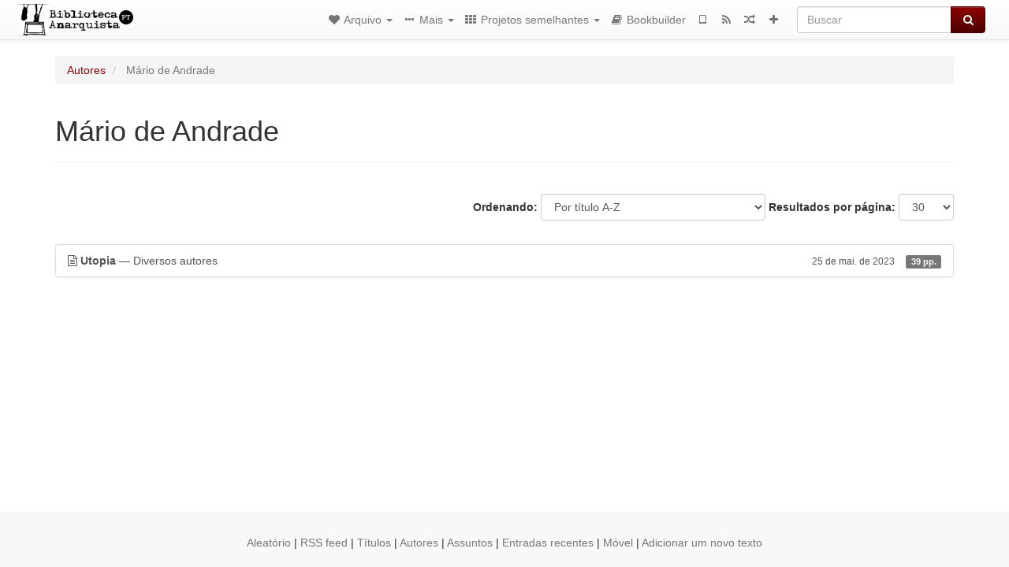

--- FILE ---
content_type: text/html; charset=utf-8
request_url: https://bibliotecaanarquista.org/category/author/mario-de-andrade
body_size: 4618
content:
<!DOCTYPE html>
<html lang="pt">
  <head>
    <meta charset="utf-8" />
    <meta name="viewport" content="width=device-width, initial-scale=1" />
    <title>Mário de Andrade | Biblioteca Anarquista</title>
    <meta name="generator" content="AMuseWiki - https://amusewiki.org" />
    <meta name="description" content="Mário de Andrade" />
    <link rel="icon"             href="https://bibliotecaanarquista.org/sitefiles/pt/opengraph.png" type="image/png" />
    <link rel="apple-touch-icon" href="https://bibliotecaanarquista.org/sitefiles/pt/opengraph.png" type="image/png" />
    <link rel="search" href="https://bibliotecaanarquista.org/opensearch.xml"
          type="application/opensearchdescription+xml"
          title="Biblioteca Anarquista">
    <link rel="alternate" type="application/rss+xml"
          title="Biblioteca Anarquista" href="https://bibliotecaanarquista.org/feed" />
    <link rel="alternate" type="application/atom+xml;profile=opds-catalog;kind=navigation"
          href="https://bibliotecaanarquista.org/opds" title="OPDS"/>
    

    
    
    
    

    

    <!-- open graph stanza -->
    <meta property="og:title" content="Mário de Andrade" />
    <meta property="og:type" content="website" />
    <meta property="og:image" content="https://bibliotecaanarquista.org/sitefiles/pt/opengraph.png" />
    <meta property="og:image:width" content="300" />
    <meta property="og:image:height" content="300" />
    <meta property="og:url" content="https://bibliotecaanarquista.org/category/author/mario-de-andrade" />
    <meta property="og:site_name" content="Biblioteca Anarquista" />
    <meta property="og:description" content="Mário de Andrade" />
    <!-- end graph stanza -->

    <!-- HTML5 Shim and Respond.js IE8 support of HTML5 elements and media queries -->
    <!--[if lt IE 9]>
      <script src="https://oss.maxcdn.com/libs/html5shiv/3.7.0/html5shiv.js"></script>
      <script src="https://oss.maxcdn.com/libs/respond.js/1.4.2/respond.min.js"></script>
    <![endif]-->
    <script src="https://bibliotecaanarquista.org/static/js/jquery-3.7.0.min.js">
    </script>
    <link rel="stylesheet"
          href="https://bibliotecaanarquista.org/static/css/bootstrap.amusewiki.css?v=4" />

    <!-- Latest compiled and minified JavaScript -->
    <script src="https://bibliotecaanarquista.org/static/js/bootstrap.min.js?v=5">
    </script>

    <link rel="stylesheet"
          href="https://bibliotecaanarquista.org/static/css/fork-awesome.min.css?v=4" />

    <!-- jquery-ui for the highlight effect everywhere and autocompletion
         source in https://bibliotecaanarquista.org/static/js/jquery-ui-1.13.2.custom/jquery-ui.js -->

    <script src="https://bibliotecaanarquista.org/static/js/jquery-ui-1.13.2.custom/jquery-ui.min.js?v=2" >
    </script>

    

    
    <link rel="stylesheet" type="text/css"
          href="https://bibliotecaanarquista.org/static/css/amuse.css?v=9" />

    

    
    <link rel="stylesheet" type="text/css"
          href="https://bibliotecaanarquista.org/static/css/amusewiki.css?v=45" />
    <script src="https://bibliotecaanarquista.org/static/js/amuse.js?v=6"></script>
    <script>
      function amw_confirm() { return confirm('Tem certeza?') }
    </script>

    
    <link rel="stylesheet" type="text/css"
          href="https://bibliotecaanarquista.org/sitefiles/pt/local.css" />

    <script src="https://bibliotecaanarquista.org/sitefiles/pt/local.js">
    </script>    <script src="https://bibliotecaanarquista.org/static/js/imagesloaded.pkgd.min.js?v=1"></script>
    <script src="https://bibliotecaanarquista.org/static/js/amw-anchors.js?v=2"></script>
    <script type="application/ld+json">
{
   "@context" : "http://schema.org",
   "@type" : "WebSite",
   "potentialAction" : {
      "@type" : "SearchAction",
      "query-input" : "required name=search_term_string",
      "target" : "https://bibliotecaanarquista.org/search?query={search_term_string}"
   },
   "url" : "https://bibliotecaanarquista.org/"
}

    </script>
  </head>
  <body>
    <div id="amw-nav-bar-top" class="navbar navbar-default" role="navigation">
      <div class="container-fluid">
        <div class="navbar-header">
          <button type="button" class="navbar-toggle" data-toggle="collapse"
                  data-target=".navbar-collapse">
            <span class="sr-only">Toggle navigation</span>
            <span class="icon-bar"></span>
            <span class="icon-bar"></span>
            <span class="icon-bar"></span>
          </button>
          <span>          <a class="amw-navlogo" href="https://bibliotecaanarquista.org/">
            <img src="https://bibliotecaanarquista.org/sitefiles/pt/navlogo.png"
                 title="Biblioteca Anarquista"
                 class="amw-navlogo-img"
                 alt="Biblioteca Anarquista" />
          </a>
                    </span>
        </div>
        <div class="navbar-collapse collapse">
          <form class="navbar-form navbar-right"
                method="get" role="search"
                id="formsearchbox" action="https://bibliotecaanarquista.org/search">
            <div class="form-group">
              <div class="input-group">
		        <input type="text" class="form-control search-autocomplete"
                       aria-label="Buscar"
                       placeholder="Buscar"
                       name="query" value=""/>
                <div class="input-group-btn">
                  <button type="submit" class="btn btn-primary">
                    <span class="sr-only">Buscar</span>
                    <span class="fa fa-search fa-fw"></span>
                  </button>
                </div>
              </div>
            </div>
          </form>
          <ul id="amw-top-nav-right-menu" class="nav navbar-nav navbar-right">
            <li class="dropdown hidden-when-no-toc" style="display:none">
              <a class="amw-navlogo dropdown-toggle" href="#"
                 data-toggle="dropdown"
                 title="Sumário">
                <span class="fa fa-list text-primary fa-fw"></span>
                <span class=" visible-xs-inline">
                  Sumário
                </span>
                <b class="caret hidden-sm"></b>
              </a>
              <ul id="amw-top-nav-toc" class="dropdown-menu dropdown-menu-left">
              </ul>
            </li>
            <li class="dropdown">
              <a href="#" class="dropdown-toggle"
                 id="amw-top-nav-archive-menu"
                 title="textos por autor, título, tópico..."
                 data-toggle="dropdown">
                <span class="fa fa-heart fa-fw"></span>
                <span class="hidden-sm" id="amw-catalog-label">
                  Arquivo
                </span>
                <b class="caret hidden-sm"></b>
              </a>
              <ul class="dropdown-menu dropdown-menu-left">
	            <li
                      id="amw-nav-bar-titles">
                  <a href="https://bibliotecaanarquista.org/listing"
		             title="textos ordenados por título">
                    Títulos
                  </a>
                </li>
                
                
                <li role="presentation" class="divider"></li>
                
                  <li class="active" 
                                                     id="amw-nav-bar-authors">
                    <a href="https://bibliotecaanarquista.org/category/author"
		               title="Autores">
                      Autores
                    </a>
                  </li>
                
                  <li
                                                     id="amw-nav-bar-topics">
                    <a href="https://bibliotecaanarquista.org/category/topic"
		               title="Assuntos">
                      Assuntos
                    </a>
                  </li>
                
                
                <li role="presentation" class="divider"
                    id="amw-nav-bar-latest-separator"></li>
                <li
                   id="amw-nav-bar-latest">
                  <a href="https://bibliotecaanarquista.org/latest"
		             title="Entradas recentes">
                    Entradas recentes
                  </a>
                </li>

                

                


                
                <li role="presentation" class="divider"></li>
                <li>
                  <a href="https://bibliotecaanarquista.org/action/text/new">
                    Adicionar um novo texto
                  </a>
                </li>
                
                
              </ul>
            </li>
            

            
            <li class="dropdown" id="amw-top-nav-specials">
              <a href="#" class="dropdown-toggle"
                 title="sobre, links..."
                 data-toggle="dropdown">
                <span class="fa fa-ellipsis-h fa-fw"></span>
                <span class="visible-lg-inline visible-xs-inline" id="awm-special-label">
                  Mais
                </span>
                <b class="caret hidden-sm"></b>
              </a>
              <ul class="dropdown-menu dropdown-menu-left">
                
                <li>
                  <a href="https://bibliotecaanarquista.org/special/manual-biblioteca">Manual para inclusão de textos</a>
                </li>
                
                <li>
                  <a href="https://bibliotecaanarquista.org/special/about">Sobre este projeto</a>
                </li>
                
                <li>
                  <a href="https://bibliotecaanarquista.org/special/um-faq-anarquista">Um FAQ Anarquista</a>
                </li>
                
              </ul>
            </li>
            

            
            <li class="dropdown" id="amw-top-nav-projects">
              <a href="#" class="dropdown-toggle"
                 title="Projetos semelhantes"
                 data-toggle="dropdown">
                <span class="fa fa-th fa-fw"></span>
                <span class="hidden-sm" id="amw-sitegroup-label">
                  Projetos semelhantes
                </span>
                <b class="caret hidden-sm"></b>
              </a>
              <ul class="dropdown-menu dropdown-menu-left">
                
                <li >
                  <a href="https://da.theanarchistlibrary.org">Det anarkistiske bibliotek (Dinamarquês)</a>
                </li>
                
                <li >
                  <a href="https://anarchistischebibliothek.org">Die Anarchistische Onlinebibliothek (Alemão)</a>
                </li>
                
                <li >
                  <a href="https://es.theanarchistlibrary.org">La Biblioteca Anarquista (Espanhol)</a>
                </li>
                
                <li >
                  <a href="https://fi.theanarchistlibrary.org">Anarkistinen kirjasto (Finlandês)</a>
                </li>
                
                <li >
                  <a href="https://fr.theanarchistlibrary.org">Bibliothèque Anarchiste (Francês)</a>
                </li>
                
                <li >
                  <a href="https://bibliotecaanarchica.org">Biblioteca anarchica (Italiano)</a>
                </li>
                
                <li >
                  <a href="https://www.anarhisticka-biblioteka.org">Anarhisticka Biblioteka (Macedônio)</a>
                </li>
                
                <li >
                  <a href="https://ru.theanarchistlibrary.org">Библиотека Анархизма (Russo)</a>
                </li>
                
                <li >
                  <a href="https://anarhisticka-biblioteka.net">Anarhisticka Biblioteka (Servo-Croata)</a>
                </li>
                
                <li >
                  <a href="https://sv.theanarchistlibrary.org">Anarkistiska Biblioteket (Sueco)</a>
                </li>
                
                <li >
                  <a href="https://sq.anarchistlibraries.net">Biblioteka Anarkiste (Albanês)</a>
                </li>
                
                <li >
                  <a href="https://a-bieb.nl">Anarchistische Bibliotheek (Holandês)</a>
                </li>
                
                <li >
                  <a href="https://lib.anarhija.net">The Anarchist Library (Inglês)</a>
                </li>
                
              </ul>
            </li>
            

            

            
            
            <li  id="amw-top-nav-bookbuilder">
              <a href="https://bibliotecaanarquista.org/bookbuilder" title="Bookbuilder">
                
                <span class="fa fa-book  fa-fw"></span>
                <span class="visible-lg-inline visible-xs-inline">
                  Bookbuilder
                </span>
                
              </a>
            </li>
            <li id="amw-navbar-opds-link">
              <a href="https://bibliotecaanarquista.org/help/opds" title="Móvel">
                <span class="fa fa-tablet fa-fw"></span>
                <span class="visible-xs-inline">
                  Aplicações móveis
                </span>
              </a>
            </li>
            <li id="amw-navbar-feed-link">
              <a href="https://bibliotecaanarquista.org/feed" title="RSS feed">
                <span class="fa fa-rss fa-fw"></span>
                <span class="visible-xs-inline">
                  RSS feed
                </span>
              </a>
            </li>
            <li id="amw-navbar-opds-random">
              <a href="https://bibliotecaanarquista.org/random" title="Aleatório">
                <span class="fa fa-random fa-fw"></span>
                <span class="visible-xs-inline">
                  Aleatório
                </span>
              </a>
            </li>
            
            <li id="amw-navbar-add-new-text-icon">
              <a href="https://bibliotecaanarquista.org/action/text/new" title="Adicionar um novo texto">
                <span class="fa fa-plus fa-fw"></span>
                <span class="visible-xs-inline">
                  Adicionar um novo texto
                </span>
              </a>
            </li>
            
            
          </ul>
        </div><!--/.nav-collapse -->
      </div>
    </div>
    <div id="wrap">
      <div id="main"
           role="main"
           class="container clear-top">
      
      


      <div class="row">
        <div id="amw-main-layout-column"
             class="col-sm-12">

          <div id="js-site-settings" style="display:none"
               data-use-named-toc=""></div>



        <div id="widepage-container">
          <div id="widepage">
            




<div class="amw-breadcrumbs">
  <ol class="breadcrumb">
    
    <li>
      
      <a href="https://bibliotecaanarquista.org/category/author">
        Autores
      </a>
      
    </li>
    
    <li class="active">
      
      Mário de Andrade
      
    </li>
    
  </ol>
</div>



<div class="page-header">  <h1><span id="amw-category-details-category-name">Mário de Andrade</span>  
</h1>
</div>





<div class="amw-spacer-20"></div>
<div class="text-right">
<form method="GET" action="https://bibliotecaanarquista.org/category/author/mario-de-andrade" class="pagination-widget-form form-inline">
  <div class="form-group">
    <label for="pagination-widget-form-sort" class="control-label">
      Ordenando:
    </label>
    <select class="form-control" name="sort" id="pagination-widget-form-sort" onchange="this.form.submit()">
      
        <option value="title_asc" selected="selected">
          Por título A-Z</option>
      
        <option value="title_desc" >
          Por título Z-A</option>
      
        <option value="pubdate_desc" >
          Mais novo primeiro</option>
      
        <option value="pubdate_asc" >
          Mais antigo primeiro</option>
      
        <option value="pages_asc" >
          Por número de páginas, ascendente</option>
      
        <option value="pages_desc" >
          Por número de páginas, descendente</option>
      
    </select>
  </div>
  <div class="form-group">
    <label for="pagination-widget-form-rows" class="control-label">
      Resultados por página:
    </label>
    <select class="form-control" id="pagination-widget-form-rows" name="rows" onchange="this.form.submit()">
      
        <option value="10" >
          10</option>
      
        <option value="20" >
          20</option>
      
        <option value="30" selected="selected">
          30</option>
      
        <option value="50" >
          50</option>
      
        <option value="100" >
          100</option>
      
        <option value="200" >
          200</option>
      
        <option value="500" >
          500</option>
      
    </select>
  </div>
</form>
</div>
<div class="amw-spacer-20"></div>


<div class="amw-post-listing-container">

<div class="amw-post-inner-listing">
  <script type="text/javascript">
$(document).ready(function() {
    $('.awm-show-text-type-icon').removeAttr('title');
    $('*[data-poload]').each(function() {
        var e = $(this);
        var toc = e.data('poload');
        if (toc) {
            $.get(toc, function(d) {
                e.data("content", d);
                e.popover({
                    html: 1,
                    trigger: 'hover',
                    container: 'body',
                    placement: 'bottom',
                });
            });
        }
    });
});
</script>

  
<div class="list-group">
  
  <div class="amw-listing-item">
    
      
    
  
  <a href="https://bibliotecaanarquista.org/library/diversos-autores-utopia-cronia-poesia" class="list-group-item clearfix">
    
<span class="amw-show-text-type"
      data-poload="/library/diversos-autores-utopia-cronia-poesia/toc"
      data-title="Sumário">
  <i aria-hidden="true"
     
     title="Este texto é um artigo"
     class="awm-show-text-type-icon fa fa-file-text-o"
     >
  </i>
</span>
    <strong>Utopia</strong> — Diversos autores    
    <span class="pull-right clearfix amw-list-text-pubdate-locale">
      <small>25 de mai. de 2023</small>
      
<span class="amw-show-text-type-and-number-of-pages">
  <span class="label label-default">
    39 pp.
  </span>
</span>
    </span>
  </a>
  
  </div>

</div>
</div>

</div>






<script>
 $(document).ready(function() {
     $(".trash-category").click(function() {
         var el = $(this);
         $.post(el.data('action'), { toggle: el.data('category-id') }, function (data) {
             if (data.ok) {
                 window.location = el.data('final');
             }
             else {
                 alert(data.error);
             }
         });
     });
 });
</script>

          </div>
        </div>
          <div>&nbsp;</div>
          <div>&nbsp;</div>
        </div>
        
        
      </div>
      <!-- end of row  -->
      
      <div class="clearfix">&nbsp;</div>
      <div class="clearfix">&nbsp;</div>
    </div><!-- end of main -->
    </div><!-- end of wrap -->
    <div id="footer" role="contentinfo">
      <div class="footer">
        <div class="center">
        <span id="amw-footer-link-random">
          <a href="https://bibliotecaanarquista.org/random" title="Aleatório">Aleatório</a>
        </span>
        <span id="amw-footer-link-random-sep">|</span>
        <span id="amw-footer-link-feeds">
          <a href="https://bibliotecaanarquista.org/feed">RSS feed</a>
        </span>
        <span id="amw-footer-link-feeds-sep">|</span>
        <span id="amw-footer-link-library">
      <a href="https://bibliotecaanarquista.org/listing"
		 title="textos ordenados por título">Títulos</a>
        </span>

        
          <span id="amw-footer-link-authors-sep">|</span>
          <span id="amw-footer-link-authors">
            <a href="https://bibliotecaanarquista.org/category/author"
		       title="Autores">Autores</a>
          </span>
        
          <span id="amw-footer-link-topics-sep">|</span>
          <span id="amw-footer-link-topics">
            <a href="https://bibliotecaanarquista.org/category/topic"
		       title="Assuntos">Assuntos</a>
          </span>
        

        <span id="amw-footer-link-latest-sep">|</span>
        <span id="amw-footer-link-latest">
      <a href="https://bibliotecaanarquista.org/latest">Entradas recentes</a>
        </span>
        <span id="amw-footer-link-opds-sep">|</span>
        <span id="amw-footer-link-opds">
      <a href="https://bibliotecaanarquista.org/help/opds">Móvel</a>
        </span>
      
        <span id="amw-footer-link-newtext">
        <span id="amw-footer-link-newtext-sep">|</span>
      <a href="https://bibliotecaanarquista.org/action/text/new">Adicionar um novo texto</a>
        </span>
      
        </div>
        
      </div>
    </div>
    <script src="https://bibliotecaanarquista.org/static/js/amw-autosuggest.js"></script>
    <script src="https://bibliotecaanarquista.org/static/js/amw-navbar.js?v=3"></script>
    <script>
     $(document).ready(function() {
         var urlregex = /^https?:\/\/\S+$/
         $('div.caption').each(function() {
             var el = $(this);
             var url = el.text();
             if (urlregex.test(url)) {
                 console.log("Looks like an URL: " + url);
                 var img = el.parent().find('img.embedimg')
                 if (img) {
                     el.remove();
                     img.wrap($("<a>").attr('href', url));
                 }
             }
         });
     });
    </script>
  </body>
</html>



--- FILE ---
content_type: text/html; charset=utf-8
request_url: https://bibliotecaanarquista.org/library/diversos-autores-utopia-cronia-poesia/toc
body_size: 54
content:
<div>

<p>Utopia</p>

</div>
